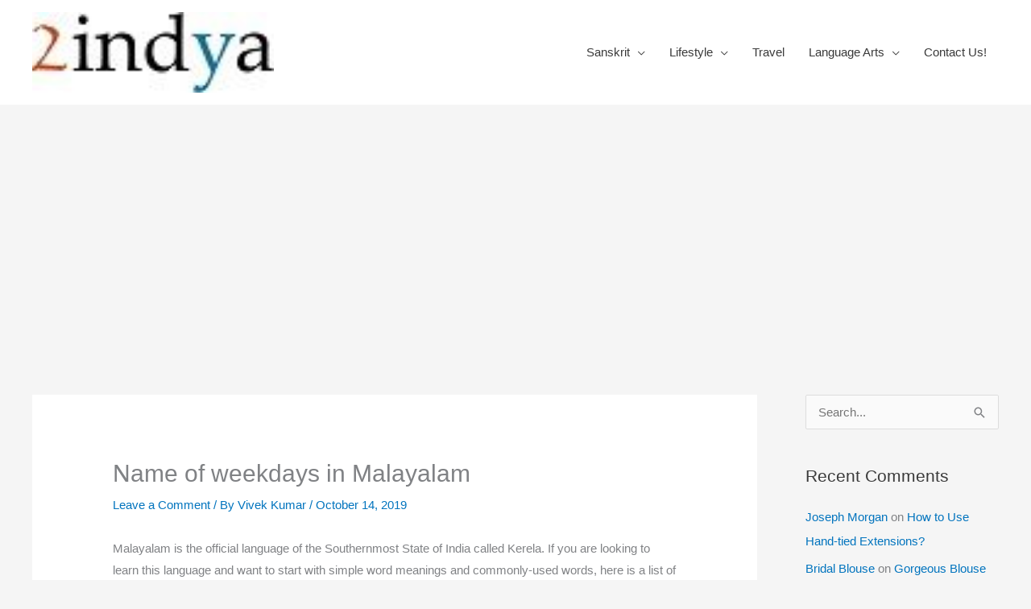

--- FILE ---
content_type: text/html; charset=utf-8
request_url: https://www.google.com/recaptcha/api2/aframe
body_size: 269
content:
<!DOCTYPE HTML><html><head><meta http-equiv="content-type" content="text/html; charset=UTF-8"></head><body><script nonce="0ZwAJn22ZZyVJgN72k-qjA">/** Anti-fraud and anti-abuse applications only. See google.com/recaptcha */ try{var clients={'sodar':'https://pagead2.googlesyndication.com/pagead/sodar?'};window.addEventListener("message",function(a){try{if(a.source===window.parent){var b=JSON.parse(a.data);var c=clients[b['id']];if(c){var d=document.createElement('img');d.src=c+b['params']+'&rc='+(localStorage.getItem("rc::a")?sessionStorage.getItem("rc::b"):"");window.document.body.appendChild(d);sessionStorage.setItem("rc::e",parseInt(sessionStorage.getItem("rc::e")||0)+1);localStorage.setItem("rc::h",'1767534264950');}}}catch(b){}});window.parent.postMessage("_grecaptcha_ready", "*");}catch(b){}</script></body></html>